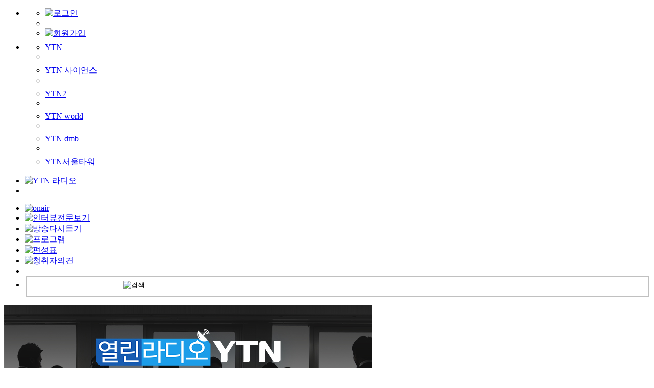

--- FILE ---
content_type: text/html; charset=UTF-8
request_url: https://radio.ytn.co.kr/program/?s_mcd=0211&s_hcd=99
body_size: 26553
content:
<!DOCTYPE html PUBLIC "-//W3C//DTD XHTML 1.0 Transitional//EN" "http://www.w3.org/TR/xhtml1/DTD/xhtml1-transitional.dtd">
<html xmlns="http://www.w3.org/1999/xhtml" lang="ko">
<head>
<title>열린라디오 YTN</title>
<meta http-equiv="content-type" content="text/html;charset=utf-8"/>
<meta http-equiv="X-UA-Compatible" content="IE=edge" />
<meta property='og:type' content='website'>
<meta property='og:locale' content='ko_KR'/>
<meta property='og:site_name' content='YTN 라디오'/>
<meta property='og:title' content='열린라디오 YTN'>
		<meta property='og:description' content='진실을 전하는 방송, 진심을 다하는 방송을 만들기 위한 YTN 라디오의 옴부즈맨 프로그램'/>
<meta property='og:image' content='https://imgradio.ytn.co.kr/program_info/pro_img4_0211.jpg'/>
	<meta property='og:url' content='https://radio.ytn.co.kr/program/?s_mcd=0211&s_hcd=99'>
<meta name="description" content="YTN 라디오 토~일요일 오후 8시 20분 방송"/> <link rel="stylesheet" href="../css/comm_n.css?ver=202502041017" type="text/css" />
<link rel="stylesheet" href="../css/etc.css?ver=20240821" type="text/css" />
<script type="text/javascript" src="/_comm/radio.js?v=20210126"></script>
<script type="text/javascript" src="/_js/jquery-1.8.3.min.js"></script>
<script type="text/javascript">_L('0211','V');</script>
<script type="text/javascript">siteBlock()</script>
<script>
  (function(i,s,o,g,r,a,m){i['GoogleAnalyticsObject']=r;i[r]=i[r]||function(){
  (i[r].q=i[r].q||[]).push(arguments)},i[r].l=1*new Date();a=s.createElement(o),
  m=s.getElementsByTagName(o)[0];a.async=1;a.src=g;m.parentNode.insertBefore(a,m)
  })(window,document,'script','//www.google-analytics.com/analytics.js','ga');

  ga('create', 'UA-40174900-1', 'auto');
  ga('send', 'pageview');
</script>

<!-- Global site tag (gtag.js) - Google Analytics -->
<script async src="https://www.googletagmanager.com/gtag/js?id=G-R3LJ2M44E2"></script>
<script>
  window.dataLayer = window.dataLayer || [];
  function gtag(){dataLayer.push(arguments);}
  gtag('js', new Date());

  gtag('config', 'G-R3LJ2M44E2');
</script>

<script type="text/javascript">
<!--
//검색 점검여부 확인
function searchChk()
{
	var dt;
	dt = new Date();
	var limit = dt.getFullYear() + ("00" + (dt.getMonth() + 1)).slice(-2) + ("00" + dt.getDate()).slice(-2) + ("00" + dt.getHours()).slice(-2)  + ("00" + dt.getMinutes()).slice(-2);
	if(limit >= '302507082330' && limit < '302507090400'){
		alert('안정적인 서비스 제공을 위하여 서버 점검이 진행될 예정입니다.\n아래 작업 시간동안 검색 서비스가 제한되오니 이용자 여러분의 많은 양해 바랍니다.\n※ 작업시간: 00:00 ~ 04:00');
		if(limit >= '302507090000' && limit < '302507090400'){
			document.web_search.action = '//radio.ytn.co.kr';
			document.web_search.submit(); 
		}
	}else{
		return chkSearch(this);
	}
}

var firstChk = 0;
var defaultMenuNum = "3";

function programLayerOpen(){
	document.getElementById("programGnbLayer").style.display = "block";
	if(document.getElementById("subMenu3")) document.getElementById("subMenu3").style.display = "none";
}
function programLayerClose(){
	if(document.getElementById("programGnbLayer")) document.getElementById("programGnbLayer").style.display = "none";
}
function rehearLayerOpen(){
	document.getElementById("rehearGnbLayer").style.display = "block";
	if(document.getElementById("subMenu2")) document.getElementById("subMenu2").style.display = "none";
}
function rehearLayerClose(){
	if(document.getElementById("rehearGnbLayer") != undefined) document.getElementById("rehearGnbLayer").style.display = "none";
}
function tabColorChange(n){
	for(var j=1; j<6; j++){
		if(j==n){ if(document.getElementById("tab"+j)){ document.getElementById("tab"+j).src = "/img/_top/menu0"+j+"_on.gif"; } }
		else{ if(document.getElementById("tab"+j)) document.getElementById("tab"+j).src = "/img/_top/menu0"+j+"_off.gif"; }

		if(n==3){
			if(firstChk=="0")
			{
				programLayerClose();
			}
			else
			{
				rehearLayerClose();
				programLayerOpen();

			}
		}
		else if(n==2){
			if(firstChk=="0")
			{
				rehearLayerClose();
			}
			else
			{
				programLayerClose();
				rehearLayerOpen();

			}
		}
		else
		{
			firstChk = 1;
			programLayerClose();
			rehearLayerClose();
		}
	}

	if(n!=defaultMenuNum && document.getElementById("subMenu"+defaultMenuNum)) document.getElementById("subMenu"+defaultMenuNum).style.display = "none";
	/*
	if(n!=defaultMenuNum) document.getElementById("nav3_prolist").style.display = "none";
	else document.getElementById("nav3_prolist").style.display = "block";
	*/
}
function layerAllClose()
{
	programLayerClose();
	rehearLayerClose();
	for(var j=1; j<6; j++){
		if(document.getElementById("tab"+j)) document.getElementById("tab"+j).src = "/img/_top/menu0"+j+"_off.gif";
	}

	if(document.getElementById("tab"+defaultMenuNum)) document.getElementById("tab"+defaultMenuNum).src = "/img/_top/menu0"+defaultMenuNum+"_on.gif";
	//if(document.getElementById("subMenu"+defaultMenuNum)) document.getElementById("subMenu"+defaultMenuNum).style.display = "block";
	if(defaultMenuNum=="3" || defaultMenuNum=="2")
		if(document.getElementById("subMenu"+defaultMenuNum)) document.getElementById("subMenu"+defaultMenuNum).style.display = "block";
}

function tabColorChange2(n)
{
	if(n==3) programLayerOpen();
	else if(n==2) rehearLayerOpen();
	if(document.getElementById("subMenu"+n)) document.getElementById("subMenu"+n).style.display = "none";
}

function layerDirectOpen(n)
{
	if(n==3) programLayerOpen();
	else if(n==2) rehearLayerOpen();
	tabColorChange(n);
}
function defaultOn(n)
{
	tabColorChange(n);
	firstChk = 1;
}
//-->
</script>
</head>

<body>
<!-- wrap -->
<div id="wrap">
<!-- top -->
	<!-- gnb -->
	<div id="gnb">
		<ul id="topLink">
			<li class="a YTN_CSA_login">
				<ul class="loginMenu">
					<li><a href="https://www.ytn.co.kr/member2/login.php?r_url=http%3A%2F%2Fradio.ytn.co.kr%2Fprogram%2F%3Fs_mcd%3D0211%26s_hcd%3D99" id="loginChk3" target="_top"><img src="/img/_top/login_button.gif" width="42" height="12" alt="로그인" id="loginChk1" /></a></li>
					<li class=""><img src="/img/_top/login_bar.gif" width="1" height="11" alt=""/></li>
					<li><a href="https://www.ytn.co.kr/member2/join.php?r_url=http%3A%2F%2Fradio.ytn.co.kr%2Fprogram%2F%3Fs_mcd%3D0211%26s_hcd%3D99" id="loginChk4" target="_top"><img src="/img/_top/join_btn.gif" width="60" height="12" alt="회원가입" id="loginChk2" /></a></li>
				</ul>
			</li>
			<script type="text/javascript">
			<!--
			if(get_cookie("L_ENC"))
			{
				document.getElementById("loginChk1").src = "/img/_top/logout_button.gif";
				document.getElementById("loginChk2").src = "/img/_top/joinedit_btn.gif";
				document.getElementById("loginChk3").href = "https://www.ytn.co.kr/member2/logout_exe.php?r_url=http%3A%2F%2Fradio.ytn.co.kr%2Fprogram%2F%3Fs_mcd%3D0211%26s_hcd%3D99";
				document.getElementById("loginChk4").href = "https://www.ytn.co.kr/member2/member_edit.php?r_url=http%3A%2F%2Fradio.ytn.co.kr%2Fprogram%2F%3Fs_mcd%3D0211%26s_hcd%3D99";
			}
			//-->
			</script>
			<li class="b">
            <ul>
				<li class="YTN_CSA_outlink1" style="margin-top:8px"><a href="//www.ytn.co.kr" target="_blank">YTN</a></li>
				<li class="bar"></li>
                <li class="YTN_CSA_outlink1" style="margin-top:8px"><a href="//science.ytn.co.kr/" target="_blank">YTN 사이언스</a></li>
                <li class="bar"></li>
				<li class="YTN_CSA_outlink7" style="margin-top:8px"><a href="//ytn2.ytn.co.kr" target="_blank">YTN2</a></li>
                <li class="bar"></li>
                <li class="YTN_CSA_outlink2" style="margin-top:8px"><a href="//ytn.co.kr/replay/channel.php?idx=5" target="_blank">YTN world</a></li>
                <li class="bar"></li>
                <!--<li class="YTN_CSA_outlink8" style="margin-top:8px"><a href="//ytn.co.kr/replay/channel.php?idx=6" target="_blank">YTN korean</a></li>
                <li class="bar"></li>-->
                <li class="YTN_CSA_outlink4" style="margin-top:8px"><a href="//dmb.ytn.co.kr/" target="_blank">YTN dmb</a></li>
                <li class="bar"></li>
                <!--<li class="YTN_CSA_outlink5" style="margin-top:8px"><a href="http://www.ytnplus.co.kr/" target="_blank">YTN plus</a></li>
                <li class="bar"></li>-->
                <li class="YTN_CSA_outlink6" style="margin-top:8px"><a href="http://www.seoultower.co.kr/" target="_blank">YTN서울타워</a></li>
            </ul>
        </li>
		</ul>

		<ul id="nav1"  onmouseover="layerAllClose();">
			<li class="a"><a href="/" target="_top"><img src="/img/_top/new_logo_v2.jpg" width="167" height="31" alt="YTN 라디오" /></a></li>
			<!--광고728*90-->
			<!--
			<li class="c">
				<script src='https://compass.adop.cc/assets/js/adop/adopJ.js?v=14' ></script>
				<ins class='adsbyadop' _adop_zon = '6fd2925e-8871-42e8-ab7a-c204ca2f5dfc' _adop_type = 're' style='display:inline-block;width:728px;height:90px;' _page_url=''>
			</ins>
			</li> -->

			<li class="c">
				<!-- /83673359,60115377/ytnradio_Top_v_728_90 -->
<script async="async" src="https://www.googletagservices.com/tag/js/gpt.js"></script>
<script>
  var googletag = googletag || {};
  googletag.cmd = googletag.cmd || [];
</script>
<div id="ytnradio_Top_v_728_90">
  <script>
    googletag.cmd.push(function () {
    googletag.defineSlot('/83673359,60115377/ytnradio_Top_v_728_90', [728, 90], 'ytnradio_Top_v_728_90').addService(googletag.pubads().set("page_url", "radio.ytn.co.kr"));
    googletag.enableServices();
    googletag.display('ytnradio_Top_v_728_90');
    });
  </script>
</div>
			</li>
		</ul>

		<ul id="nav2">
			<li class="a"><a href="javascript:popLive();"><img src="/img/_top/btn_onair.gif" width="120" height="24" alt="onair" /></a></li>
			<li class="b" onmouseover="tabColorChange(1)" onmouseout="tabColorChange('3')"><a href="/program/daily_interview.php"><img src="/img/_top/menu01_off.gif" width="120" height="43" alt="인터뷰전문보기" id="tab1"/></a></li>
			<li class="b" onmouseover="tabColorChange(2)" onmouseout="tabColorChange2('2')"><a href="/radio_hear/radio_hear.php"><img src="/img/_top/menu02_off.gif" width="120" height="43" alt="방송다시듣기" id="tab2"/></a></li>
			<li class="b" onmouseover="tabColorChange(3)" onmouseout="tabColorChange2('3')"><a href="/program/daily.php"><img src="/img/_top/menu03_off.gif" width="120" height="43" alt="프로그램" id="tab3"/></a></li>
			<li class="b" onmouseover="tabColorChange(4)" onmouseout="layerAllClose()"><a href="/schedule/daily.php"><img src="/img/_top/menu04_off.gif" width="120" height="43" alt="편성표" id="tab4"/></a></li>
			<li class="b" onmouseover="tabColorChange(5)" onmouseout="tabColorChange('3')"><a href="/community/audience.php"><img src="/img/_top/menu05_off.gif" width="120" height="43" alt="청취자의견" id="tab5"/></a></li>
			<li class="c"><img src="/img/_top/search_tit.gif" width="44" height="14" alt=""/></a></li>

			<li class="e">
				<div class="input_area">
					<form  name="web_search" target="_top" action="/search/search.php" method="get" onsubmit="searchChk();">
						<fieldset>
							<input name="q" id="q" class="input_1" maxlength="40"/><input type="image" src="/img/_top/btn_search.gif" alt="검색" />
						</fieldset>
				</form>
				</div>
			</li>
		</ul>
	</div>

		<div id="nav3_prolist">
		<!--2차메뉴-->
		
		<!--방송다시듣기 GNB 레이어-->
		<div style="display:none" id="rehearGnbLayer" onmouseover="layerDirectOpen(2)" onmouseout="layerAllClose()">
		<iframe id="gnb_slide" src="/incfile/gnb_program_slide.php" width="980" height="285" frameborder="0" scrolling="no"></iframe>
		</div>
		<!--방송다시듣기 GNB 레이어-->

		<!--프로그램 GNB 레이어-->
		<div style="display:none" id="programGnbLayer" onmouseover="layerDirectOpen(3)" onmouseout="layerAllClose()">
		<iframe id="gnb_list" src="/incfile/gnb_program_list.php" width="980" height="265" frameborder="0" scrolling="no"></iframe>
		<img src="/img/_top/bg_top_pro_bottom.gif" width="980" height="18" alt="" style="display:block"/>		
		</div>
		<!--//프로그램 GNB 레이어-->
	</div>
<!-- //top -->

<!-- 좌측 윙배너 영역 -->
<div style="position:absolute;top:260px;left:-154px;">
	<!--<a target="_blank" href="https://www.nonghyup.com" style="display:inline-block;"><img src="../img/etc/bnr_201028.jpg?v1" width="144" height="386" style="vertical-align:top"></a>-->
</div>
<!-- //좌측 윙배너 영역 -->

<!-- 우측 윙배너 영역 -->
<div style="position:absolute;top:260px;right:-154px;g">
	<!---->
</div>
<!-- //우측 윙배너 영역 -->

<script type="text/javascript">
<!--
defaultOn("3");
//-->
</script>
<script type="text/javascript">
<!--
	function changeProgram(v)
	{
		location.href = "/program/program_main.php?s_mcd="+v;
	}
//-->
</script>
<!-- content -->
<div id="middleZone">
	<div id="contentZone">
		<!-- 프로그램 이미지 -->
		<div class="programImg"><a href="/program/program_main.php?s_mcd=0211"><img src="https://imgradio.ytn.co.kr/program_info/pro_img5_0211.jpg" width="720" height="190" alt="열린라디오 YTN" /></a></div>
		<!-- //프로그램 이미지 -->

		<!-- 프로그램 정보 -->
		<div class="programInfo">
			<ul>
				<li class="pro_time">방송시간 : [토] 20:20~21:00 / [일] 23:20~24:00 (재방)</li>
				<li class="pro_maker">진행 : 최휘 / PD: 신동진 / 작가: 김은진</li>
			</ul>
		</div>
		<!-- //프로그램 정보 -->

		<!-- 프로그램 컨텐츠 -->
		<div class="programLeft">
			<ul class="left_menu">
								<li><a href="/program/?s_mcd=0211&s_hcd=99">프로그램소개</a></li>
								<li><a href="/program/?s_mcd=0211&s_hcd=98">진행자소개</a></li>
								<li><a href="/program/?s_mcd=0211&s_hcd=09">인터뷰전문보기</a></li>
								<li><a href="/program/?s_mcd=0211&s_hcd=97">다시듣기</a></li>
							</ul>
			<div class="select open" style="width:135px; margin-top:20px; margin-left:0px; ">
			<select class="myValue" name="tcd" onchange="changeProgram(this.value)" style="width:144px">
						<option value="0214" >김영수의 더 인터뷰</option>
						<option value="0438" >행복한 쉼표, 잠시만요</option>
						<option value="0206" >조태현의 생생경제</option>
						<option value="0402" >주말 듀에토의 더 클래식</option>
						<option value="0433" >슬기로운 라디오생활</option>
						<option value="0255" >주말 뉴스&뮤직</option>
						<option value="0211" selected>열린라디오 YTN</option>
						<option value="0478" >YTN On- AI Radio</option>
						<option value="0342" >굿머니 굿라이프</option>
						<option value="0263" >김준우의 뉴스 정면승부</option>
						<option value="0459" >이원화 변호사의 사건X파일</option>
						<option value="0463" >조인섭 변호사의 상담소</option>
						<option value="0446" >듀에토의 더 클래식</option>
						<option value="0240" >한밤의 BGM 여행</option>
						<option value="0245" >톡톡! 뉴스와 상식</option>
						<option value="0477" >스마트 우먼 톡 in 서울</option>
						<option value="0447" >100년의 소리</option>
						</select>

			<!--좌측 배너-->
						<!--<div style="padding-top:10px;"><a href="https://www.nonghyup.com/main/psniMain.do" target='_blank' alt='농협'><img src="/img/etc/bnrl_220321.jpg" alt="농협"/></a></div>-->
			
						</div>
		</div>

		

		<div class="contentView">
			<div class="content_area">
				<!-- 듀에토 다시듣기 배너 -->
				 
				<h2>프로그램소개</h2>
				<div id="info">
	<div style="text-align:center">
		<img src="../img/program/pro_introduction_openradio_v5.jpg" width="510" height="730" alt="열린라디오 프로그램소개"/>
		<p style="font-size:0;text-indent:-999">
		- 미디어 리터러시  : 미디어가 전하는 이슈에 대한 다양한 분석과 팩트체크까지. 김언경 뭉클 미디어인권연구소장, 유현재 서강대학교 신문방송학과 교수, 신동광 작가(말록홈즈)
		- 옴부즈맨 : 한 주간 YTN라디오에서 방송된 내용 모니터링과 리뷰. 박채린, 김승민 시청자평가원
		- 뉴미디어 트렌드 : 유튜브, OTT서비스 등 뉴미디어 동향과 트렌드 분석. 김조한 NEW ID 상무, 김헌식 문화평론가
		- 팩트체크 : 사실 확인이 필요한 허위 의심 정보에 대해 낱낱이 짚어보는 시간. 선정수 팩트체커
		</p>
	</div>
</div>
				<!--광고468*6000-->
				<!-- 468*60 리스트 하단 광고 -->
<div style="padding-top:25px;text-align:center;">
<!-- /83673359,60115377/ytnradio_bottom_v_468_60 -->
<script async="async" src="https://www.googletagservices.com/tag/js/gpt.js"></script>
<script>
  var googletag = googletag || {};
  googletag.cmd = googletag.cmd || [];
</script>
<div id="ytnradio_bottom_v_468_60">
  <script>
    googletag.cmd.push(function () {
    googletag.defineSlot('/83673359,60115377/ytnradio_bottom_v_468_60', [468, 60], 'ytnradio_bottom_v_468_60').addService(googletag.pubads().set("page_url", "radio.ytn.co.kr"));
    googletag.enableServices();
    googletag.display('ytnradio_bottom_v_468_60');
    });
  </script>
</div>
</div>				<!--광고468*6000-->
			</div>
		</div>
		<!-- //프로그램 컨텐츠 -->
	</div>
	<!-- //left_content-->

	<!-- right_content-->
	<div id="rightZone">
	<!-- 편성표-->
<div class="right_schedule">
	<ul class="schedule_title">
		<li class="sc_title"><img src="/img/comm/schedule_title.gif" width="95" height="17" alt="이시간 편성정보" /></li>
		<li class="sc_bt"><a href="/schedule/daily.php"><img src="/img/comm/schedule_go.gif" width="67" height="17" alt="편성표보기" /></a></li>
	</ul>
	<ul class="schedule_list">
	<li><span class="time" id="sTime1"></span> <span class="title" id="sTitle1"></span></li>
<li><span class="time" id="sTime2"></span> <span class="title" id="sTitle2"></span></li>
<li><span class="time_onair" id="sTime3"></span> <span class="title_onair" id="sTitle3"></span></li>
<li><span class="time" id="sTime4"></span> <span class="title" id="sTitle4"></span></li>
<li><span class="time" id="sTime5"></span> <span class="title" id="sTitle5"></span></li>

<script type="text/javascript" src="/_js/ajax.js"></script>
<script type="text/javascript">

showSchedule();
var timer = setInterval("showSchedule()",60000);

//편성표 출력
function showSchedule(){
	var param = new Array();
	var ajax = new AJAX("POST");
	param.tcd1 = "";
	var xml = ajax.requestURL("/incfile/nowSchedule.xml", param, loadSchedule);
}

//편성표 로드
function loadSchedule(xml){
	var doc = xml.responseXML;
	if(doc == null) ajax_error;

	var schedule = doc.getElementsByTagName("schedule");
    var time = doc.getElementsByTagName("time");
	var title = doc.getElementsByTagName("title");

	for(i=0;i<schedule.length;i++){
		document.getElementById("sTime"+(i+1)).innerText = time[i].firstChild.nodeValue;
		document.getElementById("sTitle"+(i+1)).innerText = title[i].firstChild.nodeValue;
    }
}
</script>	</ul>
</div>
<!-- //편성표-->
<!--ad:25-5-30 -->
<div class="inc_box" style="text-align:center;">
<a href="http://tx.theline13.com/click?ad=106307" target="_blank"><img src="/img/etc/bnr_sub_251205.jpg" width="238" height="55" alt="KB금융그룹"></a>
</div>
<!--//ad:24-5-30 -->

<!-- Begin Dable 우_리스트5_EMPTY / For inquiries, visit http://dable.io -->
<div id="dablewidget_3o598koj" data-widget_id="3o598koj">
	<script>dable('renderWidget', 'dablewidget_3o598koj');</script>
</div>
<!-- End 우_리스트5_EMPTY / For inquiries, visit http://dable.io -->

<!-- ytn -->
<div class="inc_box">
	<div class="ConTitle">
		<h2><img src="/img/comm/new_logo_ytn2.gif" width="62" height="13" alt="YTN" style="margin:5px 0 0 13px"/></h2>
	</div>
	<div class="Conarea">
				<dl>
			<dt><a href="https://www.ytn.co.kr/_hd/hd_live.html" target="_blank"><img src="/img/main/ytn_live_thumb.jpg" width="88" height="49" alt="[LIVE] 대한민국 24시간 뉴스채널 YTN"/></a></dt>
			<dd><a href="https://www.ytn.co.kr/_hd/hd_live.html" target="_blank">[LIVE] 대한민국 24시간 뉴스채널 YTN</a></dd>
		</dl>
		<ul>
						<li><a href="https://www.ytn.co.kr/_ln/0103_202601271059397358" target="_blank">[속보] 상설 특검, 쿠팡 퇴직금 미...</a></li>
						<li><a href="https://www.ytn.co.kr/_ln/0134_202601270811009505" target="_blank">침묵 깬 차은우...200억 탈세 의혹...</a></li>
						<li><a href="https://www.ytn.co.kr/_ln/0103_202601271108117079" target="_blank">[속보] 군경, 북한 무인기 피의자 ...</a></li>
						<li><a href="https://www.ytn.co.kr/_ln/0104_202601271052519372" target="_blank">트럼프 "한국 상호관세 25%로 다시...</a></li>
						<li><a href="https://www.ytn.co.kr/_ln/0102_202601271100018165" target="_blank">'혈세낭비' 비판받던 황금박쥐상.....</a></li>
					</ul>
	</div>
</div>
<!-- // ytn -->

<!--ad200 -->
<div class="inc_box" style="text-align:center;">
<!-- /21706222089/ytn-radio_p_rightSideM_01_200x200-146 -->
		<div id="ytn-radio_p_rightSideM_01_200x200-146">
			<!-- /83673359,60115377/ytnradio_rightMiddle_v_200_200 -->
<script async="async" src="https://www.googletagservices.com/tag/js/gpt.js"></script>
<script>
  var googletag = googletag || {};
  googletag.cmd = googletag.cmd || [];
</script>
<div id="ytnradio_rightMiddle_v_200_200">
  <script>
    googletag.cmd.push(function () {
    googletag.defineSlot('/83673359,60115377/ytnradio_rightMiddle_v_200_200', [200, 200], 'ytnradio_rightMiddle_v_200_200').addService(googletag.pubads().set("page_url", "radio.ytn.co.kr"));
    googletag.enableServices();
    googletag.display('ytnradio_rightMiddle_v_200_200');
    });
  </script>
</div>
		</div>
</div>
<!-- //ad200 -->

<!-- icon_box -->
<div class="inc_box">
	<div class="ConTitle">
		<h2><img src="/img/comm/logo_app.gif" width="181" height="14" alt="YTN" style="margin:5px 0 0 13px"/></h2>
	</div>
	<div class="Conarea">
		<img src="/img/comm/inc_iconlink.gif" width="238px" height="107px" usemap="#inc_iconlink.gif"/>
		<map name="inc_iconlink.gif">
		<area shape=rect coords="12,2,75,97" href="/service/mobile_info.php" >
		<area shape=rect coords="90,2,153,97" href="/radio_hear/radio_hear.php" >
		<area shape=rect coords="168,2,231,97" href="/service/app_info.php" alt="앱소개">
		</map>
	</div>
</div>
<!-- //icon_box -->

<!-- 다시듣기 -->
<div class="inc_box">
	<div class="ConTitle">
		<h2><img src="/img/comm/logo_program.gif" width="105" height="13" alt="YTN" style="margin:5px 0 0 13px"/></h2>
	</div>
	<div class="Conarea">
		<ul>
						<li><a href="/program/?s_mcd=0214&s_hcd=97">김영수의 더 인터뷰</a></li>
						<li><a href="/program/?s_mcd=0206&s_hcd=97">조태현의 생생경제</a></li>
						<li><a href="/program/?s_mcd=0433&s_hcd=97">슬기로운 라디오생활</a></li>
						<li><a href="/program/?s_mcd=0478&s_hcd=97">YTN On- AI Radio</a></li>
						<li><a href="/program/?s_mcd=0263&s_hcd=97">김준우의 뉴스 정면승부</a></li>
						<li><a href="/program/?s_mcd=0459&s_hcd=97">이원화 변호사의 사건X파일</a></li>
						<li><a href="/program/?s_mcd=0245&s_hcd=97">톡톡! 뉴스와 상식</a></li>
						<li><a href="/program/?s_mcd=0463&s_hcd=97">조인섭 변호사의 상담소</a></li>
						<li><a href="/program/?s_mcd=0402&s_hcd=97">주말 듀에토의 더 클래식</a></li>
						<li><a href="/program/?s_mcd=0438&s_hcd=97">행복한 쉼표, 잠시만요</a></li>
						<li><a href="/program/?s_mcd=0211&s_hcd=97">열린라디오 YTN</a></li>
						<li><a href="/program/?s_mcd=0447&s_hcd=97">100년의 소리</a></li>
						<li><a href="/program/?s_mcd=0477&s_hcd=97">스마트 우먼 톡 in 서울</a></li>
					</ul>
	</div>
</div>
<!-- // 다시듣기 -->

<script type="text/javascript">
var t;
function tabChange(n){
	if(n==1){
		t=2;
	}else{
		t=1;
	}
	document.getElementById("Ttab"+t).className = "many_off";
	document.getElementById("Ctab"+t).style.display = "none";
	document.getElementById("Ttab"+n).className = "many_on";
	document.getElementById("Ctab"+n).style.display = "block";
}
</script>	</div>
	<!-- //right_content-->

</div>
<!-- // content -->

<div id="footer">
    <ul id="ftFirst" style="width:878px">
        <li><img src="/img/comm/footer_arrow_n.gif" width="11" height="11" alt=""/>
		<a href="/company/cscenter.php">YTN 라디오 소개</a> |
		<a href="/community/notice.php">공지사항</a> |
        <a href="/company/ad_info.php">방송광고문의</a> |
        <a href="/service/privacy.php">개인정보처리방침</a> |
		<a href="/service/youth_Protection_policy.php">청소년보호정책</a> |
		<a href="/service/policy.php">기사배열 기본방침</a> |
		<a href="/service/complain.php">고충처리인</a> |
		 <a href="https://harassment.ytn.co.kr/" target="_blank">성폭력 신고센터</a> |
		<a href="/service/contract.php">이용약관</a> |
		<a href="/company/ytnradio.php?nn=5">편성규약</a>
	</ul>

    <div id="ftSecond">
        <ul>
            <li class="ftFont10">Family 사이트 ▶</li>
            <li><a href="https://www.ytn.co.kr/"target="_blank">YTN</a><span class="ftBar">|</span></li>
            <li><a href="https://science.ytn.co.kr/"target="_blank">YTN 사이언스</a><span class="ftBar">|</span></li>
            <li><a href="https://ytn2.ytn.co.kr"target="_blank">YTN2</a><span class="ftBar">|</span></li>
			<li><a href="https://dmb.ytn.co.kr"target="_blank">YTN dmb</a><span class="ftBar">|</span></li>
            <li><a href="https://www.seoultower.co.kr/" target="_blank">YTN서울타워</a><span class="ftBar"></span></li>
        </ul>
    </div>

	<div class="footer_text" style="text-align:center;letter-spacing:-1px;line-height:16px">
		<p style="font-size:11px; color:#777; ">
		<br>㈜와이티엔 서울특별시 마포구 상암산로76(상암동) l 상호: YTN 라디오 l 등록번호: 서울, 자60085 l 등록일자: 2022.06.03 l 발행일자: 2009.09.07 <br>
		대표전화: 02-398-8000 l 대표자: 김원배 l 편성책임자: 김우성 l 기사배열책임자 · 청소년보호책임자 : 김선희 
		</p>
	</div>

    <div id="ftThird">
        <dl>
            <dt><a href="/"><img src="/img/comm/new_footer_radio_logo.gif?3" width="113" height="18" alt="YTN 라디오" /></a></dt>
            <dd style="font:11px dotum;color:#666666;">Copyright (c) YTN RADIO. All rights reserved.</dd>
            <dd style="font:11px dotum;color:#666666;">무단 전재, 재배포 및 AI 데이터 활용 금지</dd>
        </dl>
    </div>
</div>




</div>
</div>


</body>
</html>

--- FILE ---
content_type: text/html; charset=utf-8
request_url: https://www.google.com/recaptcha/api2/aframe
body_size: 267
content:
<!DOCTYPE HTML><html><head><meta http-equiv="content-type" content="text/html; charset=UTF-8"></head><body><script nonce="Fy5p1lKCTe2sh_GOSb3BCw">/** Anti-fraud and anti-abuse applications only. See google.com/recaptcha */ try{var clients={'sodar':'https://pagead2.googlesyndication.com/pagead/sodar?'};window.addEventListener("message",function(a){try{if(a.source===window.parent){var b=JSON.parse(a.data);var c=clients[b['id']];if(c){var d=document.createElement('img');d.src=c+b['params']+'&rc='+(localStorage.getItem("rc::a")?sessionStorage.getItem("rc::b"):"");window.document.body.appendChild(d);sessionStorage.setItem("rc::e",parseInt(sessionStorage.getItem("rc::e")||0)+1);localStorage.setItem("rc::h",'1769481507414');}}}catch(b){}});window.parent.postMessage("_grecaptcha_ready", "*");}catch(b){}</script></body></html>